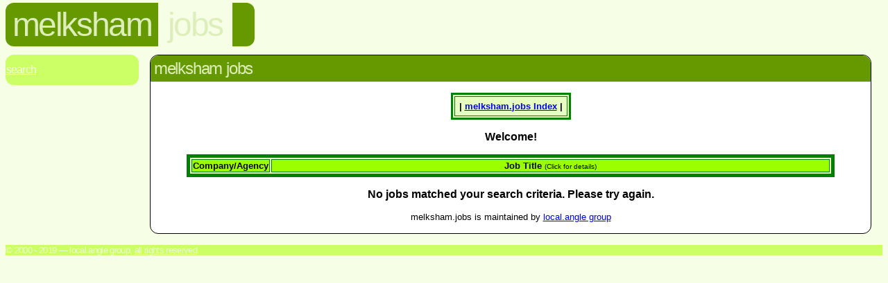

--- FILE ---
content_type: text/html
request_url: http://www.melksham.angle.uk.com/jobs/jobs.cgi
body_size: 737
content:
<HTML><HEAD><TITLE>melksham.jobs - Message Index</TITLE>
  <link rel="stylesheet" href="/styles.css">
  <style TYPE="text/css"><!--
  --></style>
</HEAD><BODY  class="jobs">
  <div id="header">
  <h1><a href="../">melksham</a></h1>
  <h2><a href="./">jobs</a></h2>
  <h3>view</h3>
   <div class="tail">&nbsp;</div>
  </div>
  <div class="navbar">
     <a href="search.html">Search</a>
  </div>
  <div class="section">
   <h2>Melksham Jobs</h2>
<P><CENTER><TABLE BORDER=3 CELLPADDING=6 bgcolor=#e8ffc4 bordercolor=#008000><TR><TH><SMALL>| <A HREF="/jobs/" TARGET=_self>melksham.<span class="jobs">jobs</span> Index</A> |</SMALL></TH></TR></TABLE></CENTER></P>
<font face=arial>
<P ALIGN=CENTER><STRONG>Welcome!</STRONG></P>
<P ALIGN=CENTER>
<P><CENTER><TABLE width=90% bordercolor=#008000 border=5
 bgcolor=#e8ffc4>
<TR bgcolor=#9cff00 align=center><TD width=130><font size=2><b>Company/Agency</b></font></TD>
<TD width=100%><font size=2><b>Job Title </b></font><font size=1>(Click for details)</font>
</TD></TR>
</TABLE></CENTER></P></font>
<P ALIGN=CENTER><STRONG>No jobs matched your search criteria. Please try again.</STRONG></P>
<P ALIGN=CENTER><SMALL>melksham.jobs is maintained by <A HREF="mailto:admin@melksham.angle.uk.com">local.angle group</A>  </div>
  <p class="footer">&copy; 2000 - 2019 &mdash; local.angle group, <a href="/terms.html">All rights reserved</a>.</p>
 </body>
</html>
